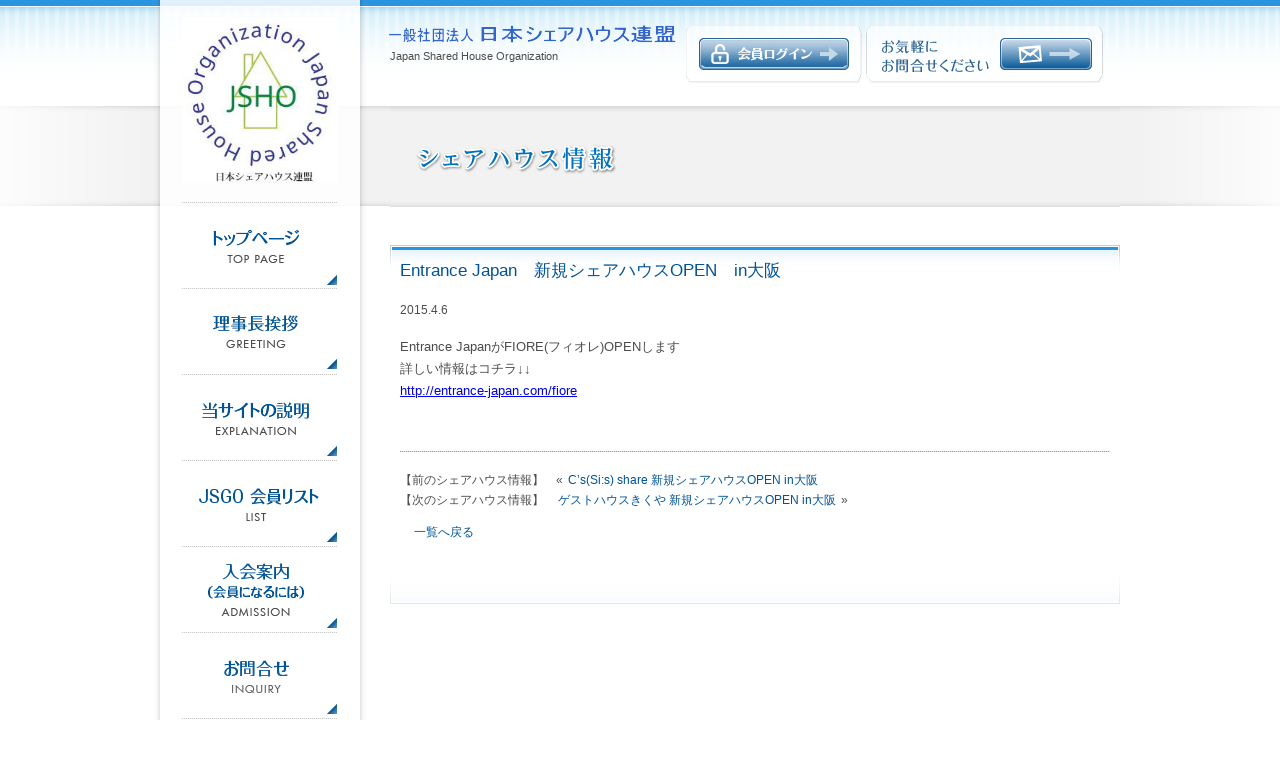

--- FILE ---
content_type: text/html; charset=UTF-8
request_url: https://japansharehouseorganization.com/information/278
body_size: 8893
content:
<!DOCTYPE html>
<html dir="ltr" lang="ja" prefix="og: https://ogp.me/ns#">

<head>
  <meta charset="UTF-8" />
  <meta http-equiv="X-UA-Compatible" content="IE=EmulateIE7; IE=EmulateIE9" />
  
      <meta name="robots" content="noydir,noodp">
    <meta name="viewport" content="width=980">
  <meta name="format-detection" content="telephone=no">
  <!--[if lt IE 9]> 
<script src="https://japansharehouseorganization.com/wp-content/themes/jsgo/js/html5shiv-printshiv.js"></script>
<![endif]-->
  <link rel="stylesheet" href="https://japansharehouseorganization.com/wp-content/themes/jsgo/style.css?1766784261" type='text/css' media='all' />
  <link rel="stylesheet" href="https://japansharehouseorganization.com/wp-content/themes/jsgo/custom.css?1766784261" type='text/css' media='all' />
  	<style>img:is([sizes="auto" i], [sizes^="auto," i]) { contain-intrinsic-size: 3000px 1500px }</style>
	
		<!-- All in One SEO 4.9.1.1 - aioseo.com -->
		<title>Entrance Japan 新規シェアハウスOPEN in大阪 | 一般社団法人日本シェアハウス連盟</title>
	<meta name="description" content="Entrance JapanがFIORE(フィオレ)OPENします 詳しい情報はコチラ↓↓ http://en" />
	<meta name="robots" content="max-image-preview:large" />
	<meta name="author" content="jsho"/>
	<link rel="canonical" href="https://japansharehouseorganization.com/information/278" />
	<meta name="generator" content="All in One SEO (AIOSEO) 4.9.1.1" />
		<meta property="og:locale" content="ja_JP" />
		<meta property="og:site_name" content="一般社団法人日本シェアハウス連盟 |" />
		<meta property="og:type" content="article" />
		<meta property="og:title" content="Entrance Japan 新規シェアハウスOPEN in大阪 | 一般社団法人日本シェアハウス連盟" />
		<meta property="og:description" content="Entrance JapanがFIORE(フィオレ)OPENします 詳しい情報はコチラ↓↓ http://en" />
		<meta property="og:url" content="https://japansharehouseorganization.com/information/278" />
		<meta property="article:published_time" content="2015-04-06T00:20:31+00:00" />
		<meta property="article:modified_time" content="2017-12-15T03:09:37+00:00" />
		<meta name="twitter:card" content="summary" />
		<meta name="twitter:title" content="Entrance Japan 新規シェアハウスOPEN in大阪 | 一般社団法人日本シェアハウス連盟" />
		<meta name="twitter:description" content="Entrance JapanがFIORE(フィオレ)OPENします 詳しい情報はコチラ↓↓ http://en" />
		<script type="application/ld+json" class="aioseo-schema">
			{"@context":"https:\/\/schema.org","@graph":[{"@type":"BreadcrumbList","@id":"https:\/\/japansharehouseorganization.com\/information\/278#breadcrumblist","itemListElement":[{"@type":"ListItem","@id":"https:\/\/japansharehouseorganization.com#listItem","position":1,"name":"\u30db\u30fc\u30e0","item":"https:\/\/japansharehouseorganization.com","nextItem":{"@type":"ListItem","@id":"https:\/\/japansharehouseorganization.com\/information\/#listItem","name":"\u30b7\u30a7\u30a2\u30cf\u30a6\u30b9\u60c5\u5831"}},{"@type":"ListItem","@id":"https:\/\/japansharehouseorganization.com\/information\/#listItem","position":2,"name":"\u30b7\u30a7\u30a2\u30cf\u30a6\u30b9\u60c5\u5831","item":"https:\/\/japansharehouseorganization.com\/information\/","nextItem":{"@type":"ListItem","@id":"https:\/\/japansharehouseorganization.com\/information\/278#listItem","name":"Entrance Japan\u3000\u65b0\u898f\u30b7\u30a7\u30a2\u30cf\u30a6\u30b9OPEN\u3000in\u5927\u962a"},"previousItem":{"@type":"ListItem","@id":"https:\/\/japansharehouseorganization.com#listItem","name":"\u30db\u30fc\u30e0"}},{"@type":"ListItem","@id":"https:\/\/japansharehouseorganization.com\/information\/278#listItem","position":3,"name":"Entrance Japan\u3000\u65b0\u898f\u30b7\u30a7\u30a2\u30cf\u30a6\u30b9OPEN\u3000in\u5927\u962a","previousItem":{"@type":"ListItem","@id":"https:\/\/japansharehouseorganization.com\/information\/#listItem","name":"\u30b7\u30a7\u30a2\u30cf\u30a6\u30b9\u60c5\u5831"}}]},{"@type":"Organization","@id":"https:\/\/japansharehouseorganization.com\/#organization","name":"\u4e00\u822c\u793e\u56e3\u6cd5\u4eba\u65e5\u672c\u30b7\u30a7\u30a2\u30cf\u30a6\u30b9\u9023\u76df","url":"https:\/\/japansharehouseorganization.com\/"},{"@type":"Person","@id":"https:\/\/japansharehouseorganization.com\/author\/jsho\/#author","url":"https:\/\/japansharehouseorganization.com\/author\/jsho\/","name":"jsho"},{"@type":"WebPage","@id":"https:\/\/japansharehouseorganization.com\/information\/278#webpage","url":"https:\/\/japansharehouseorganization.com\/information\/278","name":"Entrance Japan \u65b0\u898f\u30b7\u30a7\u30a2\u30cf\u30a6\u30b9OPEN in\u5927\u962a | \u4e00\u822c\u793e\u56e3\u6cd5\u4eba\u65e5\u672c\u30b7\u30a7\u30a2\u30cf\u30a6\u30b9\u9023\u76df","description":"Entrance Japan\u304cFIORE(\u30d5\u30a3\u30aa\u30ec)OPEN\u3057\u307e\u3059 \u8a73\u3057\u3044\u60c5\u5831\u306f\u30b3\u30c1\u30e9\u2193\u2193 http:\/\/en","inLanguage":"ja","isPartOf":{"@id":"https:\/\/japansharehouseorganization.com\/#website"},"breadcrumb":{"@id":"https:\/\/japansharehouseorganization.com\/information\/278#breadcrumblist"},"author":{"@id":"https:\/\/japansharehouseorganization.com\/author\/jsho\/#author"},"creator":{"@id":"https:\/\/japansharehouseorganization.com\/author\/jsho\/#author"},"datePublished":"2015-04-06T09:20:31+09:00","dateModified":"2017-12-15T12:09:37+09:00"},{"@type":"WebSite","@id":"https:\/\/japansharehouseorganization.com\/#website","url":"https:\/\/japansharehouseorganization.com\/","name":"\u4e00\u822c\u793e\u56e3\u6cd5\u4eba\u65e5\u672c\u30b7\u30a7\u30a2\u30cf\u30a6\u30b9\u9023\u76df","inLanguage":"ja","publisher":{"@id":"https:\/\/japansharehouseorganization.com\/#organization"}}]}
		</script>
		<!-- All in One SEO -->

<link rel='dns-prefetch' href='//ajax.googleapis.com' />
<script type="text/javascript">
/* <![CDATA[ */
window._wpemojiSettings = {"baseUrl":"https:\/\/s.w.org\/images\/core\/emoji\/16.0.1\/72x72\/","ext":".png","svgUrl":"https:\/\/s.w.org\/images\/core\/emoji\/16.0.1\/svg\/","svgExt":".svg","source":{"concatemoji":"https:\/\/japansharehouseorganization.com\/wp-includes\/js\/wp-emoji-release.min.js?ver=6.8.3"}};
/*! This file is auto-generated */
!function(s,n){var o,i,e;function c(e){try{var t={supportTests:e,timestamp:(new Date).valueOf()};sessionStorage.setItem(o,JSON.stringify(t))}catch(e){}}function p(e,t,n){e.clearRect(0,0,e.canvas.width,e.canvas.height),e.fillText(t,0,0);var t=new Uint32Array(e.getImageData(0,0,e.canvas.width,e.canvas.height).data),a=(e.clearRect(0,0,e.canvas.width,e.canvas.height),e.fillText(n,0,0),new Uint32Array(e.getImageData(0,0,e.canvas.width,e.canvas.height).data));return t.every(function(e,t){return e===a[t]})}function u(e,t){e.clearRect(0,0,e.canvas.width,e.canvas.height),e.fillText(t,0,0);for(var n=e.getImageData(16,16,1,1),a=0;a<n.data.length;a++)if(0!==n.data[a])return!1;return!0}function f(e,t,n,a){switch(t){case"flag":return n(e,"\ud83c\udff3\ufe0f\u200d\u26a7\ufe0f","\ud83c\udff3\ufe0f\u200b\u26a7\ufe0f")?!1:!n(e,"\ud83c\udde8\ud83c\uddf6","\ud83c\udde8\u200b\ud83c\uddf6")&&!n(e,"\ud83c\udff4\udb40\udc67\udb40\udc62\udb40\udc65\udb40\udc6e\udb40\udc67\udb40\udc7f","\ud83c\udff4\u200b\udb40\udc67\u200b\udb40\udc62\u200b\udb40\udc65\u200b\udb40\udc6e\u200b\udb40\udc67\u200b\udb40\udc7f");case"emoji":return!a(e,"\ud83e\udedf")}return!1}function g(e,t,n,a){var r="undefined"!=typeof WorkerGlobalScope&&self instanceof WorkerGlobalScope?new OffscreenCanvas(300,150):s.createElement("canvas"),o=r.getContext("2d",{willReadFrequently:!0}),i=(o.textBaseline="top",o.font="600 32px Arial",{});return e.forEach(function(e){i[e]=t(o,e,n,a)}),i}function t(e){var t=s.createElement("script");t.src=e,t.defer=!0,s.head.appendChild(t)}"undefined"!=typeof Promise&&(o="wpEmojiSettingsSupports",i=["flag","emoji"],n.supports={everything:!0,everythingExceptFlag:!0},e=new Promise(function(e){s.addEventListener("DOMContentLoaded",e,{once:!0})}),new Promise(function(t){var n=function(){try{var e=JSON.parse(sessionStorage.getItem(o));if("object"==typeof e&&"number"==typeof e.timestamp&&(new Date).valueOf()<e.timestamp+604800&&"object"==typeof e.supportTests)return e.supportTests}catch(e){}return null}();if(!n){if("undefined"!=typeof Worker&&"undefined"!=typeof OffscreenCanvas&&"undefined"!=typeof URL&&URL.createObjectURL&&"undefined"!=typeof Blob)try{var e="postMessage("+g.toString()+"("+[JSON.stringify(i),f.toString(),p.toString(),u.toString()].join(",")+"));",a=new Blob([e],{type:"text/javascript"}),r=new Worker(URL.createObjectURL(a),{name:"wpTestEmojiSupports"});return void(r.onmessage=function(e){c(n=e.data),r.terminate(),t(n)})}catch(e){}c(n=g(i,f,p,u))}t(n)}).then(function(e){for(var t in e)n.supports[t]=e[t],n.supports.everything=n.supports.everything&&n.supports[t],"flag"!==t&&(n.supports.everythingExceptFlag=n.supports.everythingExceptFlag&&n.supports[t]);n.supports.everythingExceptFlag=n.supports.everythingExceptFlag&&!n.supports.flag,n.DOMReady=!1,n.readyCallback=function(){n.DOMReady=!0}}).then(function(){return e}).then(function(){var e;n.supports.everything||(n.readyCallback(),(e=n.source||{}).concatemoji?t(e.concatemoji):e.wpemoji&&e.twemoji&&(t(e.twemoji),t(e.wpemoji)))}))}((window,document),window._wpemojiSettings);
/* ]]> */
</script>
<style id='wp-emoji-styles-inline-css' type='text/css'>

	img.wp-smiley, img.emoji {
		display: inline !important;
		border: none !important;
		box-shadow: none !important;
		height: 1em !important;
		width: 1em !important;
		margin: 0 0.07em !important;
		vertical-align: -0.1em !important;
		background: none !important;
		padding: 0 !important;
	}
</style>
<link rel='stylesheet' id='wp-block-library-css' href='https://japansharehouseorganization.com/wp-includes/css/dist/block-library/style.min.css?ver=6.8.3' type='text/css' media='all' />
<style id='classic-theme-styles-inline-css' type='text/css'>
/*! This file is auto-generated */
.wp-block-button__link{color:#fff;background-color:#32373c;border-radius:9999px;box-shadow:none;text-decoration:none;padding:calc(.667em + 2px) calc(1.333em + 2px);font-size:1.125em}.wp-block-file__button{background:#32373c;color:#fff;text-decoration:none}
</style>
<style id='pdfp-pdfposter-style-inline-css' type='text/css'>
.wp-block-pdfp-pdf-poster{overflow:hidden}.pdfp_wrapper .pdf{position:relative}.pdfp_wrapper.pdfp_popup_enabled .iframe_wrapper{display:none}.pdfp_wrapper.pdfp_popup_enabled .iframe_wrapper:fullscreen{display:block}.pdfp_wrapper .iframe_wrapper{height:100%;width:100%}.pdfp_wrapper .iframe_wrapper:fullscreen iframe{height:100vh!important}.pdfp_wrapper .iframe_wrapper iframe{width:100%}.pdfp_wrapper .iframe_wrapper .close{background:#fff;border:1px solid #ddd;border-radius:3px;color:#222;cursor:pointer;display:none;font-family:sans-serif;font-size:36px;line-height:100%;padding:0 7px;position:absolute;right:12px;top:35px;z-index:9999}.pdfp_wrapper .iframe_wrapper:fullscreen .close{display:block}.pdfp_wrapper .pdfp_fullscreen_close{display:none}.pdfp_wrapper.pdfp_fullscreen_opened .pdfp_fullscreen_close{align-items:center;background:#fff;border-radius:3px;color:#222;cursor:pointer;display:flex;font-size:35px;height:30px;justify-content:center;overflow:hidden;padding-bottom:4px;position:fixed;right:20px;top:20px;width:32px}.pdfp_wrapper.pdfp_fullscreen_opened .pdfp_fullscreen_overlay{background:#2229;height:100%;left:0;position:fixed;top:0;width:100%}.pdfp_wrapper.pdfp_fullscreen_opened .iframe_wrapper{display:block;height:90vh;left:50%;max-width:95%;position:fixed;top:50%;transform:translate(-50%,-50%);width:900px;z-index:99999999999}.pdfp_wrapper iframe{border:none;outline:none}.pdfp-adobe-viewer{border:1px solid #ddd;border-radius:3px;cursor:pointer;outline:none;text-decoration:none}.pdfp_download{margin-right:15px}.cta_wrapper{display:flex;gap:10px;margin-bottom:10px;text-align:left}.cta_wrapper a{text-decoration:none!important}.cta_wrapper button{cursor:pointer}.pdfp_wrapper p{margin:10px 0;text-align:center}.popout-disabled{height:50px;position:absolute;right:12px;top:12px;width:50px}.pdfp_wrapper iframe{max-width:100%}.ViewSDK_hideOverflow[data-align=center]{margin-left:auto;margin-right:auto}.ViewSDK_hideOverflow[data-align=left]{margin-right:auto}.ViewSDK_hideOverflow[data-align=right]{margin-left:auto}@media screen and (max-width:768px){.pdfp_wrapper iframe{height:calc(100vw + 120px)}}@media screen and (max-width:576px){.cta_wrapper .pdfp_download{margin-bottom:10px;margin-right:0}.cta_wrapper .pdfp_download button{margin-right:0!important}.cta_wrapper{align-items:center;display:flex;flex-direction:column}}
.pdfp_wrapper .pdf{position:relative}.pdfp_wrapper .iframe_wrapper{height:100%;width:100%}.pdfp_wrapper .iframe_wrapper:fullscreen iframe{height:100vh!important}.pdfp_wrapper .iframe_wrapper iframe{width:100%}.pdfp_wrapper .iframe_wrapper .close{background:#fff;border:1px solid #ddd;border-radius:3px;color:#222;cursor:pointer;display:none;font-family:sans-serif;font-size:36px;line-height:100%;padding:0 7px;position:absolute;right:12px;top:35px;z-index:9999}.pdfp_wrapper .iframe_wrapper:fullscreen .close{display:block}.pdfp-adobe-viewer{border:1px solid #ddd;border-radius:3px;cursor:pointer;outline:none;text-decoration:none}.pdfp_download{margin-right:15px}.cta_wrapper{margin-bottom:10px}.pdfp_wrapper p{margin:10px 0;text-align:center}.popout-disabled{height:50px;position:absolute;right:12px;top:12px;width:50px}@media screen and (max-width:768px){.pdfp_wrapper iframe{height:calc(100vw + 120px)}}.ViewSDK_hideOverflow[data-align=center]{margin-left:auto;margin-right:auto}.ViewSDK_hideOverflow[data-align=left]{margin-right:auto}.ViewSDK_hideOverflow[data-align=right]{margin-left:auto}@media screen and (max-width:768px){.pdfp_wrapper iframe{height:calc(100vw + 120px)!important}}@media screen and (max-width:576px){.cta_wrapper .pdfp_download{margin-bottom:10px;margin-right:0}.cta_wrapper .pdfp_download button{margin-right:0!important}.cta_wrapper{align-items:center;display:flex;flex-direction:column}}.ViewSDK_fullScreenPDFViewer{background-color:#474747}.ViewSDK_fullScreenPDFViewer iframe{background:green;border:none;display:block;height:90%!important;margin:auto;max-width:1320px;position:relative;top:5%;width:90%!important}

</style>
<link rel='stylesheet' id='aioseo/css/src/vue/standalone/blocks/table-of-contents/global.scss-css' href='https://japansharehouseorganization.com/wp-content/plugins/all-in-one-seo-pack/dist/Lite/assets/css/table-of-contents/global.e90f6d47.css?ver=4.9.1.1' type='text/css' media='all' />
<style id='global-styles-inline-css' type='text/css'>
:root{--wp--preset--aspect-ratio--square: 1;--wp--preset--aspect-ratio--4-3: 4/3;--wp--preset--aspect-ratio--3-4: 3/4;--wp--preset--aspect-ratio--3-2: 3/2;--wp--preset--aspect-ratio--2-3: 2/3;--wp--preset--aspect-ratio--16-9: 16/9;--wp--preset--aspect-ratio--9-16: 9/16;--wp--preset--color--black: #000000;--wp--preset--color--cyan-bluish-gray: #abb8c3;--wp--preset--color--white: #ffffff;--wp--preset--color--pale-pink: #f78da7;--wp--preset--color--vivid-red: #cf2e2e;--wp--preset--color--luminous-vivid-orange: #ff6900;--wp--preset--color--luminous-vivid-amber: #fcb900;--wp--preset--color--light-green-cyan: #7bdcb5;--wp--preset--color--vivid-green-cyan: #00d084;--wp--preset--color--pale-cyan-blue: #8ed1fc;--wp--preset--color--vivid-cyan-blue: #0693e3;--wp--preset--color--vivid-purple: #9b51e0;--wp--preset--gradient--vivid-cyan-blue-to-vivid-purple: linear-gradient(135deg,rgba(6,147,227,1) 0%,rgb(155,81,224) 100%);--wp--preset--gradient--light-green-cyan-to-vivid-green-cyan: linear-gradient(135deg,rgb(122,220,180) 0%,rgb(0,208,130) 100%);--wp--preset--gradient--luminous-vivid-amber-to-luminous-vivid-orange: linear-gradient(135deg,rgba(252,185,0,1) 0%,rgba(255,105,0,1) 100%);--wp--preset--gradient--luminous-vivid-orange-to-vivid-red: linear-gradient(135deg,rgba(255,105,0,1) 0%,rgb(207,46,46) 100%);--wp--preset--gradient--very-light-gray-to-cyan-bluish-gray: linear-gradient(135deg,rgb(238,238,238) 0%,rgb(169,184,195) 100%);--wp--preset--gradient--cool-to-warm-spectrum: linear-gradient(135deg,rgb(74,234,220) 0%,rgb(151,120,209) 20%,rgb(207,42,186) 40%,rgb(238,44,130) 60%,rgb(251,105,98) 80%,rgb(254,248,76) 100%);--wp--preset--gradient--blush-light-purple: linear-gradient(135deg,rgb(255,206,236) 0%,rgb(152,150,240) 100%);--wp--preset--gradient--blush-bordeaux: linear-gradient(135deg,rgb(254,205,165) 0%,rgb(254,45,45) 50%,rgb(107,0,62) 100%);--wp--preset--gradient--luminous-dusk: linear-gradient(135deg,rgb(255,203,112) 0%,rgb(199,81,192) 50%,rgb(65,88,208) 100%);--wp--preset--gradient--pale-ocean: linear-gradient(135deg,rgb(255,245,203) 0%,rgb(182,227,212) 50%,rgb(51,167,181) 100%);--wp--preset--gradient--electric-grass: linear-gradient(135deg,rgb(202,248,128) 0%,rgb(113,206,126) 100%);--wp--preset--gradient--midnight: linear-gradient(135deg,rgb(2,3,129) 0%,rgb(40,116,252) 100%);--wp--preset--font-size--small: 13px;--wp--preset--font-size--medium: 20px;--wp--preset--font-size--large: 36px;--wp--preset--font-size--x-large: 42px;--wp--preset--spacing--20: 0.44rem;--wp--preset--spacing--30: 0.67rem;--wp--preset--spacing--40: 1rem;--wp--preset--spacing--50: 1.5rem;--wp--preset--spacing--60: 2.25rem;--wp--preset--spacing--70: 3.38rem;--wp--preset--spacing--80: 5.06rem;--wp--preset--shadow--natural: 6px 6px 9px rgba(0, 0, 0, 0.2);--wp--preset--shadow--deep: 12px 12px 50px rgba(0, 0, 0, 0.4);--wp--preset--shadow--sharp: 6px 6px 0px rgba(0, 0, 0, 0.2);--wp--preset--shadow--outlined: 6px 6px 0px -3px rgba(255, 255, 255, 1), 6px 6px rgba(0, 0, 0, 1);--wp--preset--shadow--crisp: 6px 6px 0px rgba(0, 0, 0, 1);}:where(.is-layout-flex){gap: 0.5em;}:where(.is-layout-grid){gap: 0.5em;}body .is-layout-flex{display: flex;}.is-layout-flex{flex-wrap: wrap;align-items: center;}.is-layout-flex > :is(*, div){margin: 0;}body .is-layout-grid{display: grid;}.is-layout-grid > :is(*, div){margin: 0;}:where(.wp-block-columns.is-layout-flex){gap: 2em;}:where(.wp-block-columns.is-layout-grid){gap: 2em;}:where(.wp-block-post-template.is-layout-flex){gap: 1.25em;}:where(.wp-block-post-template.is-layout-grid){gap: 1.25em;}.has-black-color{color: var(--wp--preset--color--black) !important;}.has-cyan-bluish-gray-color{color: var(--wp--preset--color--cyan-bluish-gray) !important;}.has-white-color{color: var(--wp--preset--color--white) !important;}.has-pale-pink-color{color: var(--wp--preset--color--pale-pink) !important;}.has-vivid-red-color{color: var(--wp--preset--color--vivid-red) !important;}.has-luminous-vivid-orange-color{color: var(--wp--preset--color--luminous-vivid-orange) !important;}.has-luminous-vivid-amber-color{color: var(--wp--preset--color--luminous-vivid-amber) !important;}.has-light-green-cyan-color{color: var(--wp--preset--color--light-green-cyan) !important;}.has-vivid-green-cyan-color{color: var(--wp--preset--color--vivid-green-cyan) !important;}.has-pale-cyan-blue-color{color: var(--wp--preset--color--pale-cyan-blue) !important;}.has-vivid-cyan-blue-color{color: var(--wp--preset--color--vivid-cyan-blue) !important;}.has-vivid-purple-color{color: var(--wp--preset--color--vivid-purple) !important;}.has-black-background-color{background-color: var(--wp--preset--color--black) !important;}.has-cyan-bluish-gray-background-color{background-color: var(--wp--preset--color--cyan-bluish-gray) !important;}.has-white-background-color{background-color: var(--wp--preset--color--white) !important;}.has-pale-pink-background-color{background-color: var(--wp--preset--color--pale-pink) !important;}.has-vivid-red-background-color{background-color: var(--wp--preset--color--vivid-red) !important;}.has-luminous-vivid-orange-background-color{background-color: var(--wp--preset--color--luminous-vivid-orange) !important;}.has-luminous-vivid-amber-background-color{background-color: var(--wp--preset--color--luminous-vivid-amber) !important;}.has-light-green-cyan-background-color{background-color: var(--wp--preset--color--light-green-cyan) !important;}.has-vivid-green-cyan-background-color{background-color: var(--wp--preset--color--vivid-green-cyan) !important;}.has-pale-cyan-blue-background-color{background-color: var(--wp--preset--color--pale-cyan-blue) !important;}.has-vivid-cyan-blue-background-color{background-color: var(--wp--preset--color--vivid-cyan-blue) !important;}.has-vivid-purple-background-color{background-color: var(--wp--preset--color--vivid-purple) !important;}.has-black-border-color{border-color: var(--wp--preset--color--black) !important;}.has-cyan-bluish-gray-border-color{border-color: var(--wp--preset--color--cyan-bluish-gray) !important;}.has-white-border-color{border-color: var(--wp--preset--color--white) !important;}.has-pale-pink-border-color{border-color: var(--wp--preset--color--pale-pink) !important;}.has-vivid-red-border-color{border-color: var(--wp--preset--color--vivid-red) !important;}.has-luminous-vivid-orange-border-color{border-color: var(--wp--preset--color--luminous-vivid-orange) !important;}.has-luminous-vivid-amber-border-color{border-color: var(--wp--preset--color--luminous-vivid-amber) !important;}.has-light-green-cyan-border-color{border-color: var(--wp--preset--color--light-green-cyan) !important;}.has-vivid-green-cyan-border-color{border-color: var(--wp--preset--color--vivid-green-cyan) !important;}.has-pale-cyan-blue-border-color{border-color: var(--wp--preset--color--pale-cyan-blue) !important;}.has-vivid-cyan-blue-border-color{border-color: var(--wp--preset--color--vivid-cyan-blue) !important;}.has-vivid-purple-border-color{border-color: var(--wp--preset--color--vivid-purple) !important;}.has-vivid-cyan-blue-to-vivid-purple-gradient-background{background: var(--wp--preset--gradient--vivid-cyan-blue-to-vivid-purple) !important;}.has-light-green-cyan-to-vivid-green-cyan-gradient-background{background: var(--wp--preset--gradient--light-green-cyan-to-vivid-green-cyan) !important;}.has-luminous-vivid-amber-to-luminous-vivid-orange-gradient-background{background: var(--wp--preset--gradient--luminous-vivid-amber-to-luminous-vivid-orange) !important;}.has-luminous-vivid-orange-to-vivid-red-gradient-background{background: var(--wp--preset--gradient--luminous-vivid-orange-to-vivid-red) !important;}.has-very-light-gray-to-cyan-bluish-gray-gradient-background{background: var(--wp--preset--gradient--very-light-gray-to-cyan-bluish-gray) !important;}.has-cool-to-warm-spectrum-gradient-background{background: var(--wp--preset--gradient--cool-to-warm-spectrum) !important;}.has-blush-light-purple-gradient-background{background: var(--wp--preset--gradient--blush-light-purple) !important;}.has-blush-bordeaux-gradient-background{background: var(--wp--preset--gradient--blush-bordeaux) !important;}.has-luminous-dusk-gradient-background{background: var(--wp--preset--gradient--luminous-dusk) !important;}.has-pale-ocean-gradient-background{background: var(--wp--preset--gradient--pale-ocean) !important;}.has-electric-grass-gradient-background{background: var(--wp--preset--gradient--electric-grass) !important;}.has-midnight-gradient-background{background: var(--wp--preset--gradient--midnight) !important;}.has-small-font-size{font-size: var(--wp--preset--font-size--small) !important;}.has-medium-font-size{font-size: var(--wp--preset--font-size--medium) !important;}.has-large-font-size{font-size: var(--wp--preset--font-size--large) !important;}.has-x-large-font-size{font-size: var(--wp--preset--font-size--x-large) !important;}
:where(.wp-block-post-template.is-layout-flex){gap: 1.25em;}:where(.wp-block-post-template.is-layout-grid){gap: 1.25em;}
:where(.wp-block-columns.is-layout-flex){gap: 2em;}:where(.wp-block-columns.is-layout-grid){gap: 2em;}
:root :where(.wp-block-pullquote){font-size: 1.5em;line-height: 1.6;}
</style>
<link rel='stylesheet' id='pdfp-public-css' href='https://japansharehouseorganization.com/wp-content/plugins/pdf-poster/build/public.css?ver=2.3.1' type='text/css' media='all' />
<link rel='stylesheet' id='contact-form-7-css' href='https://japansharehouseorganization.com/wp-content/plugins/contact-form-7/includes/css/styles.css?ver=6.1.4' type='text/css' media='all' />
<link rel='stylesheet' id='wp-members-css' href='https://japansharehouseorganization.com/wp-content/plugins/wp-members/assets/css/forms/generic-no-float.min.css?ver=3.5.4.4' type='text/css' media='all' />
<link rel='stylesheet' id='cf7cf-style-css' href='https://japansharehouseorganization.com/wp-content/plugins/cf7-conditional-fields/style.css?ver=2.6.7' type='text/css' media='all' />
<script type="text/javascript" src="https://ajax.googleapis.com/ajax/libs/jquery/1.12.4/jquery.min.js?ver=1.12.4" id="jquery-js"></script>
<link rel="https://api.w.org/" href="https://japansharehouseorganization.com/wp-json/" /><link rel='shortlink' href='https://japansharehouseorganization.com/?p=278' />
<link rel="alternate" title="oEmbed (JSON)" type="application/json+oembed" href="https://japansharehouseorganization.com/wp-json/oembed/1.0/embed?url=https%3A%2F%2Fjapansharehouseorganization.com%2Finformation%2F278" />
<link rel="alternate" title="oEmbed (XML)" type="text/xml+oembed" href="https://japansharehouseorganization.com/wp-json/oembed/1.0/embed?url=https%3A%2F%2Fjapansharehouseorganization.com%2Finformation%2F278&#038;format=xml" />
        <style>
                    </style>
<link rel="icon" href="/files/2023/05/cropped-logo-32x32.jpg" sizes="32x32" />
<link rel="icon" href="/files/2023/05/cropped-logo-192x192.jpg" sizes="192x192" />
<link rel="apple-touch-icon" href="/files/2023/05/cropped-logo-180x180.jpg" />
<meta name="msapplication-TileImage" content="/files/2023/05/cropped-logo-270x270.jpg" />
		<style type="text/css" id="wp-custom-css">
			.area-heading {
  background-color: #1f5f8b;   /* 青いバーの色（好みで変えてOK） */
  color: #ffffff;              /* 文字色（白） */
  padding: 3px 0 3px 12px;     /* 上下の高さ＆左の余白 */
  font-size: 14px;             /* 文字サイズ（サイトに合わせて調整） */
  line-height: 1.4;
}		</style>
		  <script type="text/javascript" src="https://japansharehouseorganization.com/wp-content/themes/jsgo/js/common.js"></script>
  <script type="text/javascript" src="https://japansharehouseorganization.com/wp-content/themes/jsgo/js/ga.js"></script></head>

<body>
  <div id="outer">
    <div id="wrapper" >
      <div id="contents" class="clear">
        <div id="main">
          <div id="header" class="clear">
            <div id="hgroup">
              <h1><img src="https://japansharehouseorganization.com/wp-content/themes/jsgo/images/jsho_title.png" alt="日本シェアハウス連盟" /></h1>
              <h2>Japan Shared House Organization</h2>
            </div>
            <div id="header_login" class="clear">
                              <a class="rollover" href="https://japansharehouseorganization.com/member-content/">
                  <img src="https://japansharehouseorganization.com/wp-content/themes/jsgo/images/header_login_btn.png" alt="会員ログイン">
                </a>
                          </div>
            <div id="header_contact" class="clear">
              <p><img src="https://japansharehouseorganization.com/wp-content/themes/jsgo/images/header_contact_tel02_2.png" alt="お気軽にお問合せください"></p>
              <a class="rollover" href="https://japansharehouseorganization.com/inquiry"><img src="https://japansharehouseorganization.com/wp-content/themes/jsgo/images/header_contact_btn.png" alt="メールでのお問合せはこちら"></a>
            </div>
          </div>
          <article><section>
<div id="eyecatch">
<h2><img src="https://japansharehouseorganization.com/wp-content/themes/jsgo/images/information_eyecatch.png" alt="シェアハウス情報" /></h2>
</div>
</section>
<section>
<div class="column1">
<h2 id="post_title"><span>Entrance Japan　新規シェアハウスOPEN　in大阪</span></h2>
<p class="news_date">2015.4.6</p>
<div class="post single clear">
<p>Entrance JapanがFIORE(フィオレ)OPENします<br />
詳しい情報はコチラ↓↓</p>
<p><a href="http://entrance-japan.com/fiore">http://entrance-japan.com/fiore</a></p>

</div>
<div id="pn_link">
<div class="previous">【前のシェアハウス情報】　&laquo; <a href="https://japansharehouseorganization.com/information/291" rel="prev" title="C&#8217;s(Si:s) share 新規シェアハウスOPEN in大阪">C&#8217;s(Si:s) share 新規シェアハウスOPEN in大阪</a></div><div class="next">【次のシェアハウス情報】　<a href="https://japansharehouseorganization.com/information/298" rel="next" title="ゲストハウスきくや 新規シェアハウスOPEN in大阪">ゲストハウスきくや 新規シェアハウスOPEN in大阪</a> &raquo;</div><div id="back_list"><a href="https://japansharehouseorganization.com/information_list">一覧へ戻る</a></div>
</div>
</div>


</section>
</article>
</div>
<div id="side">
	<div id="logo"><a href="https://japansharehouseorganization.com"><img src="https://japansharehouseorganization.com/wp-content/themes/jsgo/images/jsho_logo.jpg" alt="日本シェアハウス連盟 | JSGO~WJB~ Japan Shared & Guest House Organization Western Japan Branch" width="156" height="166"></a>	</div>
	<div id="glovalnav">
		<ul>
			<li><a class="rollover" href="https://japansharehouseorganization.com"><img src="https://japansharehouseorganization.com/wp-content/themes/jsgo/images/gnv01.png" alt="トップページ"></a></li>
			<li><a class="rollover" href="https://japansharehouseorganization.com/greeting"><img src="https://japansharehouseorganization.com/wp-content/themes/jsgo/images/gnv02.png" alt="理事長挨拶"></a></li>
			<li><a class="rollover" href="https://japansharehouseorganization.com/explanation"><img src="https://japansharehouseorganization.com/wp-content/themes/jsgo/images/gnv03.png" alt="当サイトの説明"></a></li>
			<li><a class="rollover" href="https://japansharehouseorganization.com/list"><img src="https://japansharehouseorganization.com/wp-content/themes/jsgo/images/gnv04.png" alt="JSGO会員リスト"></a></li>
			<li><a class="rollover" href="https://japansharehouseorganization.com/admission"><img src="https://japansharehouseorganization.com/wp-content/themes/jsgo/images/gnv06.png" alt="入会案内"></a></li>
			<li><a class="rollover" href="https://japansharehouseorganization.com/inquiry"><img src="https://japansharehouseorganization.com/wp-content/themes/jsgo/images/gnv07.png" alt="FAQ（会員になるには）"></a></li>
			<li><a class="rollover" href="https://japansharehouseorganization.com/faq/"><img src="https://japansharehouseorganization.com/wp-content/themes/jsgo/images/gnv08.png" alt="お問い合わせに関するよくある質問"></a></li>
			<!-- 会員ログイン -->
							<li><a class="rollover" href="https://japansharehouseorganization.com/member-content/"><img src="https://japansharehouseorganization.com/wp-content/themes/jsgo/images/gnv09.png" alt="会員ログイン"></a></li>
						<!-- 会員限定トップページ -->
						<!-- 統計資料ダウンロード -->
						<!--お役立ち情報  -->
					</ul>
	</div>
	<!--<div id="side_link">
					<ul>
						<li><a class="rollover" href="http://member.jgho.org/login/?next=/" target="_blank"><img src="https://japansharehouseorganization.com/wp-content/themes/jsgo/images/jsgo_login.png" alt="JSGO会員専用ページ"></a></li>	
					</ul>
				</div>-->
	<!--<aside id="side_banner">
				<ul>
				<li><a class="rollover" href="http://www.jgho.org/" target="_blank"><img src="https://japansharehouseorganization.com/wp-content/themes/jsgo/images/side_banner01.png" alt="日本シェアハウス　本部"></a></li>
				</ul>
				</aside>-->
</div></div>
</div>
<div id="footer">
  <div id="foot_contents" class="clear">
    <div id="foot_left">
      <ul id="subnav">
        <li><a href="https://japansharehouseorganization.com/">トップページ</a>
                  </li>
        <li><a href="https://japansharehouseorganization.com/greeting">理事長挨拶</a>
                  </li>
        <li><a href="https://japansharehouseorganization.com/explanation">当サイトの説明</a>
                  </li>
        <li><a href="https://japansharehouseorganization.com/list">JSGO会員リスト</a>
                  </li>
        <!--<li><a href="#">JSGO-WJB-活動記録</a></li>-->
        <br />
        <li><a href="https://japansharehouseorganization.com/admission">入会案内（会員になるには）</a>
                  </li>
		<li><a href="https://japansharehouseorganization.com/faq">お問い合わせに関するよくある質問</a>
                  </li>
      </ul>
      <div id="foot_add">
        <p><span>日本シェアハウス連盟</span><br />
			所在地：東京都渋谷区円山町1-17 BookTeaBedホテル内　（担当/中原）080-4338-9581<br />

          <!--E-mail <span>&#105;&#110;&#102;&#111;&#64;&#106;&#115;&#103;&#111;&#45;&#119;&#46;&#99;&#111;&#109;</span></p>-->
      </div>
    </div>
    <div id="foot_r" class="clear">
      <div id="foot_center">
        <p><img src="https://japansharehouseorganization.com/wp-content/themes/jsgo/images/footer_contact_tel02.png" alt="お気軽にお問合せください"></p>
        <a class="rollover" href="https://japansharehouseorganization.com/inquiry"><img
            src="https://japansharehouseorganization.com/wp-content/themes/jsgo/images/footer_contact_btn.png" alt="メールでのお問合せはこちら"></a>
      </div>
      <div id="foot_right">
        <p><img src="https://japansharehouseorganization.com/wp-content/themes/jsgo/images/jsho_logo.jpg" alt="日本シェアハウス連盟"></p>
      </div>
      <div id="copyright">
        <p><small>Copyright &copy; <script type="text/javascript">
            var startYear = 2013;
            thisDate = new Date();
            thisYear = thisDate.getFullYear();
            if (startYear != thisYear) {
              document.write(startYear + "-" + thisYear);
            } else {
              document.write(startYear);
            }
            </script> JSGO All rights reserved.</small></p>
      </div>
    </div>
  </div>
</div>
</div>
</div>
<script type="speculationrules">
{"prefetch":[{"source":"document","where":{"and":[{"href_matches":"\/*"},{"not":{"href_matches":["\/wp-*.php","\/wp-admin\/*","\/files\/*","\/wp-content\/*","\/wp-content\/plugins\/*","\/wp-content\/themes\/jsgo\/*","\/*\\?(.+)"]}},{"not":{"selector_matches":"a[rel~=\"nofollow\"]"}},{"not":{"selector_matches":".no-prefetch, .no-prefetch a"}}]},"eagerness":"conservative"}]}
</script>
<script type="module"  src="https://japansharehouseorganization.com/wp-content/plugins/all-in-one-seo-pack/dist/Lite/assets/table-of-contents.95d0dfce.js?ver=4.9.1.1" id="aioseo/js/src/vue/standalone/blocks/table-of-contents/frontend.js-js"></script>
<script type="text/javascript" src="https://japansharehouseorganization.com/wp-includes/js/dist/hooks.min.js?ver=4d63a3d491d11ffd8ac6" id="wp-hooks-js"></script>
<script type="text/javascript" src="https://japansharehouseorganization.com/wp-includes/js/dist/i18n.min.js?ver=5e580eb46a90c2b997e6" id="wp-i18n-js"></script>
<script type="text/javascript" id="wp-i18n-js-after">
/* <![CDATA[ */
wp.i18n.setLocaleData( { 'text direction\u0004ltr': [ 'ltr' ] } );
/* ]]> */
</script>
<script type="text/javascript" src="https://japansharehouseorganization.com/wp-content/plugins/contact-form-7/includes/swv/js/index.js?ver=6.1.4" id="swv-js"></script>
<script type="text/javascript" id="contact-form-7-js-translations">
/* <![CDATA[ */
( function( domain, translations ) {
	var localeData = translations.locale_data[ domain ] || translations.locale_data.messages;
	localeData[""].domain = domain;
	wp.i18n.setLocaleData( localeData, domain );
} )( "contact-form-7", {"translation-revision-date":"2025-11-30 08:12:23+0000","generator":"GlotPress\/4.0.3","domain":"messages","locale_data":{"messages":{"":{"domain":"messages","plural-forms":"nplurals=1; plural=0;","lang":"ja_JP"},"This contact form is placed in the wrong place.":["\u3053\u306e\u30b3\u30f3\u30bf\u30af\u30c8\u30d5\u30a9\u30fc\u30e0\u306f\u9593\u9055\u3063\u305f\u4f4d\u7f6e\u306b\u7f6e\u304b\u308c\u3066\u3044\u307e\u3059\u3002"],"Error:":["\u30a8\u30e9\u30fc:"]}},"comment":{"reference":"includes\/js\/index.js"}} );
/* ]]> */
</script>
<script type="text/javascript" id="contact-form-7-js-before">
/* <![CDATA[ */
var wpcf7 = {
    "api": {
        "root": "https:\/\/japansharehouseorganization.com\/wp-json\/",
        "namespace": "contact-form-7\/v1"
    }
};
/* ]]> */
</script>
<script type="text/javascript" src="https://japansharehouseorganization.com/wp-content/plugins/contact-form-7/includes/js/index.js?ver=6.1.4" id="contact-form-7-js"></script>
<script type="text/javascript" id="wpcf7cf-scripts-js-extra">
/* <![CDATA[ */
var wpcf7cf_global_settings = {"ajaxurl":"https:\/\/japansharehouseorganization.com\/wp-admin\/admin-ajax.php"};
/* ]]> */
</script>
<script type="text/javascript" src="https://japansharehouseorganization.com/wp-content/plugins/cf7-conditional-fields/js/scripts.js?ver=2.6.7" id="wpcf7cf-scripts-js"></script>
</body>

</html>

--- FILE ---
content_type: text/css
request_url: https://japansharehouseorganization.com/wp-content/themes/jsgo/style.css?1766784261
body_size: 3997
content:
@charset "UTF-8";
/*
Theme Name: jsgo
Theme URI: 
Description: 
Author: -
Author URI: -
version: 2.0
*/

/*------------------------------------------------
	reset styles
--------------------------------------------------*/
article,
aside,
details,
figcaption,
figure,
footer,
header,
hgroup,
main,
nav,
section,
summary {
	display: block;
}

body,
div,
dl,
dt,
dd,
ul,
ol,
li,
h1,
h2,
h3,
h4,
h5,
h6,
form,
input,
textarea,
p,
th,
td,
small,
strong,
sub,
sup {
	margin: 0;
	padding: 0;
	border: 0;
	outline: 0;
	font-size: 100%;
	vertical-align: baseline;
	background: transparent;
}

table {
	border-collapse: collapse;
	border-spacing: 0;
}

img {
	border: 0 none;
}

address,
caption,
em,
strong,
th {
	font-style: normal;
	font-weight: normal;
}

li {
	list-style: none;
}

caption,
th {
	text-align: left;
}

h1,
h2,
h3,
h4,
h5,
h6 {
	font-size: 100%;
	font-weight: normal;
}

input,
textarea,
select {
	font-family: inherit;
	font-size: inherit;
	font-weight: inherit;
}

input,
textarea,
select {
	*font-size: 100%;
}

a {
	outline: none;
}

/*------------------------------------------------
	fonts styles
-------------------------------------------------*/
body {
	font: 13px/1.231 sans-serif;
	*font-size: small;
	*font: x-small;
}

select,
input,
button,
textarea {
	font: 99% sans-serif;
}

table {
	font-size: inherit;
	font: 100%;
}

pre,
code,
kbd,
samp,
tt {
	font-family: monospace;
	*font-size: 108%;
	line-height: 100%;
}

p {
	text-align: justify;
	text-justify: inter-ideograph;
}

/*------------------------------------------------
	clearfix styles
--------------------------------------------------*/
.clear:after {
	content: " ";
	display: block;
	visibility: hidden;
	clear: both;
	height: 0.1px;
	font-size: 0.1em;
	line-height: 0;
}

* html .clear {
	display: inline-block;
}

/* no ie mac \*/
* html .clear {
	height: 1%;
}

.clear {
	display: block;
}

/*------------------------------------------------
	base styles
--------------------------------------------------*/
body {
	color: #4d4d4d;
	background: url(images/body_bg.png) repeat-x center top;
}

#outer_top {
	min-width: 980px;
	background: url(images/top_eyecatch_bg.png) no-repeat center 106px;
}

#outer {
	min-width: 980px;
	background: url(images/etc_eyecatch_bg.png) no-repeat center 106px;
}

#wrapper {
	width: 980px;
	margin: 0 auto;
	background: url(images/wrapper_bg.png) no-repeat center top;
	background-size: 980px 950px;
}

#wrapper.loggedin {
	background-size:auto;
}

#contents {
	width: 960px;
	margin: 0 auto;
}

#main {
	width: 730px;
	float: right;
}

#header {
	height: 106px;
}

#hgroup {
	width: 296px;
	float: left;
}

#header h1 {
	margin: 25px 0 0 -1px;
}

#header h2 {
	font-size: 85%;
	line-height: 1.65;
	color: #4d4d4d;
}

#header_login {
	width: 176px;
	height: 61px;
	margin: 24px 0 0 0;
	background: url(images/header_contact_box01.png) no-repeat 0 0;
	float: left;
}

#header_login p {
	width: 152px;
	padding: 7px 0 0 10px;
	float: left;
}

#header_login a {
	width: 150px;
	padding: 14px 16px 0 13px;
	float: left;
}




#header_contact {
	width: 254px;
	height: 61px;
	margin: 24px 0 0 0;
	background: url(images/header_contact_box02.png) no-repeat 0 0;
	float: right;
}

#header_contact p {
	width: 122px;
	padding: 7px 0 0 10px;
	float: left;
}

#header_contact a {
	width: 92px;
	padding: 14px 28px 0 0;
	float: right;
}

#side {
	width: 200px;
	min-height: 1020px;
	float: left;
}

#logo {
	width: 156px;
	height: 166px;
	margin: 17px 22px 0 22px;
}

#glovalnav {
	height: 890px;
	margin: 19px 0 0 0;
	padding: 0 18px;
}

#glovalnav ul {
	height: 889px;
	padding: 1px 0 0 0;
	background: url(images/gnv_tensen.png) no-repeat center top;
}

#glovalnav li {
	width: 164px;
	height: 86px;
	background: url(images/gnv_tensen.png) no-repeat center bottom;
}

#glovalnav li a {
	display: block;
	zoom: 1;
}

#glovalnav li p {
	display: block;
	zoom: 1;
}

#glovalnav li p.now {
	margin: 0 0 0 -18px;
}

#side_link {
	margin: 40px 0 0 0;
}

#side_link ul {
	width: 156px;
	margin: 0 0 0 22px;
}

#side_banner {
	margin: 102px 0 0 0;
}

#side_banner li {
	margin: 15px 0 0 0;
}

#side_banner li a img {
	vertical-align: bottom;
}

#footer {
	min-width: 980px;
	margin: 20px 0 0 0;
	background: url(images/footer_bg.png) repeat-x center top;
}

#foot_contents {
	width: 960px;
	margin: 0 auto;
	padding: 93px 0 6px 0;
}

#foot_left {
	width: 536px;
	margin: 20px 0 0 0;
	padding: 0 10px 0 0;
	float: left;
}

#subnav {
	padding: 0 0 18px 5px;
	border-bottom: 1px solid #f2f2f2;
}

#subnav li {
	display: inline;
	padding: 0 22px 0 0;
}

#subnav li a,
#subnav li p {
	padding: 0 0 0 12px;
	background: url(images/list_head_2_blue.png) no-repeat 0 40%;
	line-height: 2.1;
	text-decoration: none;
	color: #005396;
}

#subnav li p {
	display: inline;
	color: #6698c0;
}

#subnav li a:hover {
	color: #6698c0;
}

#foot_add {}

#foot_add p {
	margin: 18px 0 0 0;
	font-size: 93%;
	color: #666;
	line-height: 1.58;
}

#foot_add p span {
	font-weight: bold;
}

#foot_r {
	width: 414px;
	float: right;
}

#foot_center {
	width: 242px;
	height: 126px;
	margin: 14px 0 0 0;
	float: left;
	background: url(images/footer_contact_box_bg.png) no-repeat 0 0;
}

#foot_center p {
	margin: 14px 0 0 14px;
}

#foot_center a {
	display: block;
	zoom: 1;
	margin: 0 0 0 17px;
}

#foot_right {
	margin: 14px 0 0 0;
	float: right;
}

#foot_right img {
	width: 126px;
	height: 126px;
}

#copyright {
	width: 414px;
	clear: both;
	display: block;
}

#copyright p {
	padding: 0.5em 0 0 0;
	text-align: right;
}

#copyright small {
	font-size: 85%;
	color: #005396;
}

.column1 {
	width: 730px;
	padding: 32px 0 26px 0;
	background: url(images/column1_bottom_bg.png) no-repeat left bottom;
}

.column1 h2 {
	width: 730px;
	height: 45px;
	background: url(images/column1_head_bg.png) no-repeat left bottom;
	padding-left: 10px;
}

.column2_out {
	width: 740px;
}

.column2 {
	width: 730px;
	margin: 0 10px 0 0;
	padding: 32px 0 26px 0;
	background: url(images/column2_bottom_bg.png) no-repeat left bottom;
	float: left;
	position: relative;
}

.column2 h2 {
	width: 730px;
	height: 45px;
	background: url(images/column2_head_bg.png) no-repeat left bottom;
}

.column1 h3 {
	margin: 10px 0 0 10px;
	font-size: 116%;
	font-weight: bold;
	line-height: 1;
}

.column1 p {
	margin: 10px 10px 0 10px;
	line-height: 1.7;
}

/*------------------------------------------------
	top styles
--------------------------------------------------*/
.list_link {
	position: absolute;
	right: 16px;
	top: 46px;
}

.list_link a {
	font-size: 93%;
	color: #4d4d4d;
	text-decoration: none;
	padding: 0 0 0 12px;
	background: url(images/list_head_1_glay.png) no-repeat 0 40%;
}

.list_link a:hover {
	background: url(images/list_head_1_blue.png) no-repeat 0 40%;
	color: #005396;
}

.news_feed {
	overflow: hidden;
}

.feed_list {
	width: 680px;
	margin: -1px 0 0 10px;
}

.feed_list tr th {
	width: 72px;
}

.feed_list tr th,
.feed_list tr td {
	background: url(images/tensen_bg.png) repeat-x 0 0;
}

.feed_list tr.clickable:hover th,
.feed_list tr.clickable:hover td {
	background: #f1f8fd url(images/tensen_bg.png) repeat-x 0 0;
	cursor: pointer;
}

.feed_list th {
	width: 6.5em;
	font-size: 85%;
	padding: 6px 0 5px 0;
}

.feed_list td {
	padding: 6px 0 5px 0;
}

.feed_list td p {
	font-size: 93%;
	line-height: 1.5;
}

.feed_list td p.feed_exc {
	padding: 0 0 0 12px;
}

.feed_list td a {
	font-weight: bold;
	color: #4d4d4d;
	background: url(images/list_head_2_glay.png) no-repeat 0 40%;
	text-decoration: none;
	padding: 0 0 0 12px;
}

.feed_list tr.clickable:hover a {
	color: #005396;
	background: url(images/list_head_2_blue.png) no-repeat 0 40%;
}

.feed_list tr.clickable:hover th,
.feed_list tr.clickable:hover td {
	background: #f1f8fd url(images/tensen_bg.png) repeat-x 0 0;
}

#guide_left {
	width: 438px;
	float: left;
}

#guide_right {
	width: 208px;
	padding: 0 37px 0 0;
	float: right;
}

/*------------------------------------------------
	greeting styles
--------------------------------------------------*/
.paper {
	width: 581px;
	margin: 0 0 0 68px;
}

.paper h3,
.paper p {
	display: none;
}

#paper1 {
	margin-top: 2px;
}

#paper2 {
	margin-top: 15px;
	margin-bottom: 60px;
}

/*------------------------------------------------
	explanaiton styles
--------------------------------------------------*/

/*------------------------------------------------
	list styles
--------------------------------------------------*/
.list_tbl {
	width: 710px;
	margin: 11px 0 45px 10px;
	word-wrap: break-word;
	word-break: break-all;
}

.list_tbl th {
	width: 224px;
	border: 1px solid #c5c5c5;
	border-right: 0;
	padding: 13px 13px 11px 13px;
	background: #eaeff4;
	font-size: 108%;
	font-weight: bold;
	color: #2e6392;
}

.list_tbl th span,
.list_tbl th p {
	display: table-cell;
	vertical-align: middle;
}

.list_tbl th p {
	margin: 0;
	padding: 0 0 0 10px;
}

.list_tbl th span img {
	height: 70px;
}

.list_tbl th,
.list_tbl td {
	vertical-align: middle;
}

.list_tbl td.link_add {
	border: 1px solid #c5c5c5;
	padding: 8px 13px 8px 13px;
	background: #fdfdfd;
}

.list_tbl td.link_add dl {
	font-size: 108%;
	line-height: 1.57;
	width: 100%;
	font-weight: normal;
	color: #666666;
}

.list_tbl td.link_add dt {
	float: left;
	clear: both;
	width: 4em;
}

.list_tbl td.link_add dd {
	margin-left: 4em;
}

.list_tbl td.link_web {
	width: 64px;
	vertical-align: middle;
	border: 1px solid #c5c5c5;
	border-left: 0;
	padding: 13px 13px 11px 13px;
	background: #eaeff4;
}

.list_tbl td.link_web a {
	font-size: 77%;
	padding: 0 0 0 6px;
	background: url(images/list_head_1_glay.png) no-repeat 0 40%;
	color: #666666;
	text-decoration: none;
}

.list_tbl td.link_web a:hover {
	color: #2e6392;
}

#list_link {
	width: 710px;
	margin: 0 0 60px 0;
	text-align: center;
}

.tac {
	text-align: center;
}

/*------------------------------------------------
	admission styles
--------------------------------------------------*/
.column1 p.admin_txt {
	margin: 0 0 34px 10px;
	font-size: 108%;
	font-weight: bold;
	line-height: 1.57;
	color: #f15a24;
}

.column1 p.admin_txt2 {
	margin: 1em 0 0 10px;
}

.column1 p.admin_txt3 {
	margin: 1em 0 30px 10px;
}

#admin_ol {
	width: 746px;
	margin: 0 0 0 5px;
	padding: 14px 0 0 0;
}

#admin_ol li {
	width: 347px;
	margin: 2px 26px 0 0;
	float: left;
}

/*------------------------------------------------
	inquiry styles
--------------------------------------------------*/
#inqui_tel {
	margin: 27px 0 30px 47px;
}

.wpcf7 table {
	/* table-layout: fixed; */
	width: 710px;
	margin: 10px 0 0 10px;
	font-size: 108%;
}

.wpcf7 th,
.wpcf7 td {
	display: table-cell;
	border: 1px solid #c5c5c5;
	padding: 18px;
	background: #fbfbfb;
	vertical-align: middle;
}

.wpcf7 th {
	width: 140px;
	background: #eaeff4;
	border: 1px solid #c5c5c5;
	font-weight: bold;
	vertical-align: top;
	height: 100%;
}

.wpcf7 th.hissub {
	background: #eaeff4 url(images/hissu.png) no-repeat right bottom;
}

.hissu span {
	display: none;
}

.p-address {
	position: relative;
}

.hissu .p-address-required {
	display: block;
	position: absolute;
	bottom: 0;
	right: 0;
	width: 50px;
	height: 30px;
	color: transparent;
	background: #eaeff4 url(images/hissu.png) no-repeat 100%;
	text-align: right;
}

.wpcf7 td {
	width: calc(100% - 140px);
	padding: 16px 18px;
}

.wpcf7 td input {
	border: 1px solid #c5c5c5;
	padding: 2px;
	font-size: 93%;
	background: #fff;
}


/*for Webkit*/
.wpcf7 td input::-webkit-input-placeholder {
	color: #c5c5c5;
}

/*for Firefox*/
.wpcf7 td input::-moz-placeholder {
	color: #c5c5c5;
}

.wpcf7 td textarea {
	border: 1px solid #c5c5c5;
	padding: 2px;
	font-size: 93%;
	width: 100%;
	background: #fff;
}

.wpcf7 td.shimei input {
	width: 190px;
	margin: 0 36px 0 0;
}

.wpcf7 td.houjin input {
	width: 280px;
}

.wpcf7 td.mail input {
	width: 100%;
}

.wpcf7 td.address input {
	width: 100%;
}

.wpcf7 td.mail p {
	margin: 10px 10px 0 10px;
	text-indent: 0em;
	font-size: 85.7%;
	line-height: 1.25;
	color: #d94941;
}

.wpcf7-list-item {
	margin: 0 2em 0 0 !important;
	display: inline-block;
	line-height: 2;
}

p#submit {
	margin: 30px 0 0 0;
	text-align: center;
}

p#submit input {
	margin: 0 auto;
}

input.wpcf7-submit {
	width: 92px;
	height: 32px;
	background: url(images/inquiry_submit_btn.png) no-repeat left top;
	border: 0 none;
	text-indent: -9999px;
	cursor: pointer;
	display: block;
}

input.wpcf7-submit:hover {
	background: url(images/inquiry_submit_btn.png) no-repeat 0 -32px;
}

/*form*/
div.wpcf7 {
	margin: 0;
	padding: 0;
}

div.wpcf7-response-output {
	margin: 0 0.5em 2em 1em;
	padding: 0.2em 1em;
	color: #ff0000;
	font-size: 136%;
}

.wpcf7 form .wpcf7-response-output {
    margin: 2em 0.5em 1em;
    padding: 1.2em !important;
    border: 2px solid #00a0d2 !important;
	color: #000 !important;
}

div.wpcf7-mail-sent-ok {
	border: 2px solid #6e8fbe;
	background: #fff;
	color: #6e8fbe;
}

div.wpcf7-mail-sent-ng {
	border: 2px solid #ff0000;
	background: #fff2ed;
}

div.wpcf7-spam-blocked {
	border: 2px solid #ff0000;
	background: #fff2ed;
}

div.wpcf7-validation-errors {
	border: 2px solid #ff0000;
	background: #fff2ed;
}

span.wpcf7-form-control-wrap {
	position: relative;
}

span.wpcf7-not-valid-tip {
	position: absolute;
	top: -20px;
	left: 10%;
	z-index: 100;
	background: #fff2ed;
	border: 1px solid #ff0000;
	width: 220px;
	padding: 2px;
	color: #ff0000;
}

span.wpcf7-not-valid-tip-no-ajax {
	color: #f00;
	font-size: 10pt;
	display: block;
}

span.wpcf7-list-item {
	margin-left: 0.5em;
}

.wpcf7-display-none {
	display: none;
}

div.wpcf7 img.ajax-loader {
	border: none;
	vertical-align: middle;
	margin-left: 4px;
}

div.wpcf7 .watermark {
	color: #888;
}

/*------------------------------------------------
	single styles
--------------------------------------------------*/
#post_title {
	min-height: 45px;
}

#post_title span {
	display: block;
	width: 710px;
	margin: 0 10px;
	padding: 16px 0 0 0;
	font-size: 131%;
	color: #005396;
}

.news_date {
	font-size: 93%;
	margin: 0 0 0 10px;
}

.single {
	width: 710px;
	margin: 16px 10px 0 10px;
	padding: 0 0 50px 0;
	background: url(images/tensen_bg.png) repeat-x left bottom;
}

.single p {
	margin: 0;
}

#pn_link {
	margin: 18px 10px 36px 10px;
	font-size: 93%;
	line-height: 1.7;
}

#pn_link a {
	padding: 2px;
	color: #005396;
	text-decoration: none;
}

#pn_link a:hover {
	color: #005396;
	text-decoration: none;
	background: #f1f8fd;
}

#back_list {
	margin: 1em 0 0 1em;
}

#back_list2 {
	margin: 1.6em 0 0 1em;
}
/*------------------------------------------------
	archive styles
--------------------------------------------------*/
ul.archive {
	width: 710px;
	margin: 0 0 0 10px;
	font-size: 108%;
	line-height: 1.4;
}

ul.archive li {
	overflow: hidden;
	padding: 0.2em 0;
}

ul.archive li a {
	float: left;
	color: #005396;
	font-weight: bold;
	text-decoration: none;
}

ul.archive li a:hover {
	text-decoration: underline;
}

ul.archive li ul {
	overflow: hidden;
	padding: 0 0 0 1em;
}

ul.archive li ul li {
	float: left;
	padding: 0 0 0 0.5em;
}

p.archive_title {
	width: 630px;
	margin: 2em 0 1em 10px;
	color: #005396;
}

#news_feed_arch {
	margin: 15px 0 60px 0;
	overflow: hidden;
}

.feed_list_arch {
	width: 710px;
	margin: -1px 0 0 10px;
}

.feed_list_arch tr th {
	width: 80px;
}

.feed_list_arch tr th,
.feed_list_arch tr td {
	background: url(images/tensen_bg.png) repeat-x 0 0;
}

.feed_list_arch tr.clickable:hover th,
.feed_list_arch tr.clickable:hover td {
	background: #f1f8fd url(images/tensen_bg.png) repeat-x 0 0;
	cursor: pointer;
}

.feed_list_arch th {
	width: 6.5em;
	font-size: 93%;
	padding: 10px 0 8px 0;
}

.feed_list_arch td {
	padding: 10px 0 8px 0;
}

.feed_list_arch td p {
	line-height: 1.5;
	margin: 0;
}

.feed_list_arch td a {
	font-weight: bold;
	color: #4d4d4d;
	background: url(images/list_head_2_glay.png) no-repeat 0 40%;
	text-decoration: none;
	padding: 0 0 0 12px;
}

.feed_list_arch tr.clickable:hover td a {
	color: #005396;
	background: url(images/list_head_2_blue.png) no-repeat 0 40%;
}

.feed_list_arch td p.feed_exc {
	padding: 0 0 0 12px;
}

/*------------------------------------------------
	404 styles
--------------------------------------------------*/
#toplink {
	margin: 30px 0 60px 10px;
}

#toplink a {
	padding: 0 0 0 12px;
	background: url(images/list_head_2_blue.png) no-repeat 0 40%;
	line-height: 2.1;
	text-decoration: none;
	color: #005396;
}

a img {
	background: none !important;
}


/*** よくある質問 ***/
dl.qa {
	overflow: hidden;
	_zoom: 1;
}

dl.qa dd,
dl.qa dt {
	font-size: 100%;
	text-indent: -2.6em;
	padding: 0 20px 0px 50px;
}

dl.qa dt {
	margin: 20px 20px 0 0;
}

dl.qa dd:first-letter,
dl.qa dt:first-letter {
	font-size: 1.6em;
	font-weight: bold;
	margin-right: 10px;
	padding: 5px;
}

dl.qa dd {
	margin: 10px 0 -1px 0;
	padding-bottom: 30px;
	border-bottom: 2px dashed #ddd;
}

dl.qa dt:first-letter {
	color: #3498db;
}

dl.qa dd:first-letter {
	color: #ff6767;
}

/*** よくある質問 ***/


.wp-block-file *+.wp-block-file__button {
	margin-left: 0.75em;
	color: #333333;
}

/*** 会員ページ一覧 ***/
.midashi_kaiin{
  background: #e3f4fb;
	padding: 1em;
	margin-bottom:20px;
}


.midashi {
    padding: 0;
    text-shadow: none;
    font-weight: normal;
    font-size: inherit;
    font-family: inherit;
    color: inherit;
}


.midashi span {
    display: block;
    width: 710px;
    margin: 0 10px;
    padding: 16px 0 0 0;
    font-size: 131%;
    color: #005396;
}

.cta_wrapper p {display:none;}

#main .form fieldset .div_select {
    display: table-cell;
    padding: 16px 18px;
    border: 1px solid #c5c5c5;
    background: #fbfbfb;
    vertical-align: middle;
}

#wpmem_register_form.form fieldset label, #wpmem_profile_form.form fieldset label {
    vertical-align: middle!important;
}

.wpcf7-form p {margin:0;}
.wpcf7 td input {padding: 5px;}
.wpcf7 td.mail p {margin: 0 auto 10px;}
.wpcf7 td.mail input {padding: 5px;}
.wpcf7 th {background-clip: padding-box;}

.sei {margin-bottom:10px!important;}

--- FILE ---
content_type: text/css
request_url: https://japansharehouseorganization.com/wp-content/themes/jsgo/custom.css?1766784261
body_size: 1940
content:
@charset "UTF-8";
#eyecatch {
  display: flex;
  align-items: center;
  height: 107px;
}

#eyecatch h2 {
  color: #005396;
  font-size: 22px;
  font-weight: bold;
  font-family: serif;
  text-shadow: 2px 2px 0 #FFF, -2px -2px 0 #FFF, -2px 2px 0 #FFF, 2px -2px 0 #FFF, 0px 2px 0 #FFF, 0 -2px 0 #FFF, -2px 0 0 #FFF, 2px 0 0 #FFF, 2px 2px 3px #333;
}

#eyecatch.eycatch-front {
  height: auto;
}

.column1 h2 {
  padding-top: 15px;
  color: #005396;
  font-size: 18px;
  font-weight: bold;
  font-family: serif;
  background: url(images/column1_head_bg.png) no-repeat left top;
  text-shadow: 1px 1px 0 #FFF, -1px -1px 0 #FFF, -1px 1px 0 #FFF, 1px -1px 0 #FFF, 0px 1px 0 #FFF, 0 -1px 0 #FFF, -1px 0 0 #FFF, 1px 0 0 #FFF, 2px 2px 3px #333;
}

.column1 h2 img {
  position: relative;
  top: -15px;
}

#post_title {
  padding: 0;
  text-shadow: none;
  font-weight: normal;
  font-size: inherit;
  font-family: inherit;
  color: inherit;
}

.register_links {
  margin: 50px 0;
}

.register_links li {
  margin-bottom: 10px;
}

input.buttons {
  border: 1px solid #ddd;
  padding: 10px;
  border-radius: 5px;
  cursor: pointer;
}

.form_buttons_after {
  font-size: 13px;
  padding: 30px 0;
}

#wpmem_reg .req-text {
  text-align: left;
}

/* 会員のプロフィールページ */
.post-534 ul li,
.register_links li {
  margin-bottom: 20px;
}

/* --------------------------
既存ユーザのログイン
--------------------------- */
div#wpmem_login,
div#wpmem_reg {
  width: 100%;
  color: #4d4d4d;
}

/* ログイン画面にある新規ユーザ登録情報を削除 */
#wpmem_login + #wpmem_reg {
  display: none;
}

div#wpmem_login .req-text,
div#wpmem_reg .req-text {
  display: none;
}

div#wpmem_login .link-text-username {
  display: none;
}

#main .form {
  width: 100%;
}

#main .form fieldset {
  margin: 30px 0 40px 0;
}

#main .form fieldset legend {
  margin-bottom: 50px;
  padding-top: 20px;
  background: url(images/column1_head_bg.png) no-repeat left top;
  color: #005396;
  font-size: 18px;
  font-weight: bold;
  font-family: serif;
  text-shadow: 2px 2px 0 #fff, -2px -2px 0 #fff, -2px 2px 0 #fff, 2px -2px 0 #fff, 0px 2px 0 #fff, 0 -2px 0 #fff, -2px 0 0 #fff, 2px 0 0 #fff, 2px 2px 3px #333;
}

#main #wpmem_register_form fieldset legend {
  margin-bottom: 20px;
}

#main #wpmem_register_form fieldset legend+p {
  margin-bottom: 20px;
}


#main .form fieldset .p-form-row {
  display: table;
  width: 100%;
}

#main .form fieldset label {
  display: table-cell;
  position: relative;
  width: 124px;
  padding: 18px;
  background: #eaeff4;
  border: 1px solid #c5c5c5;
  font-weight: bold;
  vertical-align: top;
  height: 100%;
  font-size: 14px;
}

#wpmem_register_form.form fieldset label,
#wpmem_profile_form.form fieldset label {
  width: 160px;
}

#main .form fieldset label .req {
  visibility: hidden;
}

#main .form fieldset label .req::after {
  content: "必須";
  position: absolute;
  bottom: 0;
  right: 0;
  width: 40px;
  height: 20px;
  color: #d94941;
  font-size: 12px;
  visibility: visible;
}

#main .form fieldset .div_text {
  display: table-cell;
  padding: 16px 18px;
  border: 1px solid #c5c5c5;
  background: #fbfbfb;
  vertical-align: middle;
}

#main .form fieldset .div_text input {
  width: 286px;
  margin: 0 36px 0 0;
  border: 1px solid #c5c5c5;
  padding: 2px;
  font-size: 93%;
  background: #fff;
}

#main .form fieldset .button_div {
  padding: 20px 0;
}

#main .form fieldset .button_div label {
  display: inline-block;
  position: relative;
  top: 8px;
  width: 188px;
  margin-right: 30px;
  padding: 0;
  background: none;
  border: none;
  font-weight: bold;
  vertical-align: top;
  height: auto;
}
#main .form fieldset .button_div label[for=rememberme] {
  width: auto;
}

#main .form fieldset .button_div input.buttons {
  width: auto;
  height: 32px;
  padding: 4px 20px 2px 20px;
  border: 1px solid #2e6392;
  background: rgb(194, 213, 230);
  background: linear-gradient(180deg, rgb(194, 213, 230) 0%, rgb(24, 99, 160) 100%);
  color: #fff;
  cursor: pointer;
}

/* 住所の必須切り替え */
.single_informations iframe[src*=youtube] {
  width: 100%;
  aspect-ratio: 16/9;
}

.link-text-register {
  display: none !important;
}

/* メッセージ */
#wpmem_msg, .wpmem_msg {
	text-align: left !important;
	padding: 20px 10px !important;
}

/* margin top */
.u-mt10 {
  margin-top: 10px;
}

.u-mt15 {
  margin-top: 15px;
}

.u-mt20 {
  margin-top: 20px;
}

.u-mt30 {
  margin-top: 30px;
}

.u-mt40 {
  margin-top: 40px;
}

/* margin bottom */
.u-mb0 {
  margin-bottom: 0px;
}

.u-mb5 {
  margin-bottom: 5px;
}

.u-mb10 {
  margin-bottom: 10px;
}

.u-mb15 {
  margin-bottom: 15px;
}

.u-mb20 {
  margin-bottom: 20px;
}

.u-mb25 {
  margin-bottom: 25px;
}

.u-mb30 {
  margin-bottom: 30px;
}

.u-mb35 {
  margin-bottom: 35px;
}

.u-mb40 {
  margin-bottom: 40px;
}

.u-mb45 {
  margin-bottom: 45px;
}

.u-mb50 {
  margin-bottom: 50px;
}

.u-mb55 {
  margin-bottom: 55px;
}

.u-mb60 {
  margin-bottom: 60px;
}

.u-mb65 {
  margin-bottom: 65px;
}

.u-mb70 {
  margin-bottom: 70px;
}

.u-mb75 {
  margin-bottom: 75px;
}

.u-mb80 {
  margin-bottom: 80px;
}

.u-mb85 {
  margin-bottom: 85px;
}

.u-mb90 {
  margin-bottom: 90px;
}

.u-mb95 {
  margin-bottom: 95px;
}

.u-mb100 {
  margin-bottom: 100px;
}

.u-mb110 {
  margin-bottom: 110px;
}

.u-mb120 {
  margin-bottom: 120px;
}

.u-mb130 {
  margin-bottom: 130px;
}

.u-mb140 {
  margin-bottom: 140px;
}

.u-mb150 {
  margin-bottom: 150px;
}

@media screen and (max-width: 767px) {
  .u-mb0--sp {
    margin-bottom: 0px;
  }
  .u-mb5--sp {
    margin-bottom: 5px;
  }
  .u-mb10--sp {
    margin-bottom: 10px;
  }
  .u-mb15--sp {
    margin-bottom: 15px;
  }
  .u-mb20--sp {
    margin-bottom: 20px;
  }
  .u-mb25--sp {
    margin-bottom: 25px;
  }
  .u-mb30--sp {
    margin-bottom: 30px;
  }
  .u-mb35--sp {
    margin-bottom: 35px;
  }
  .u-mb40--sp {
    margin-bottom: 40px;
  }
  .u-mb45--sp {
    margin-bottom: 45px;
  }
  .u-mb50--sp {
    margin-bottom: 50px;
  }
  .u-mb55--sp {
    margin-bottom: 55px;
  }
  .u-mb60--sp {
    margin-bottom: 60px;
  }
  .u-mb65--sp {
    margin-bottom: 65px;
  }
  .u-mb70--sp {
    margin-bottom: 70px;
  }
  .u-mb75--sp {
    margin-bottom: 75px;
  }
  .u-mb80--sp {
    margin-bottom: 80px;
  }
  .u-mb85--sp {
    margin-bottom: 85px;
  }
  .u-mb90--sp {
    margin-bottom: 90px;
  }
  .u-mb95--sp {
    margin-bottom: 95px;
  }
  .u-mb100--sp {
    margin-bottom: 100px;
  }
}
.u-mr10 {
  margin-right: 10px;
}

.u-mr20 {
  margin-right: 20px;
}

/* padding top */
.u-pt0 {
  padding-top: 0px;
}

.u-pt10 {
  padding-top: 10px;
}

.u-pt15 {
  padding-top: 15px;
}

.u-pt20 {
  padding-top: 20px;
}

.u-pt30 {
  padding-top: 30px;
}

.u-pt40 {
  padding-top: 40px;
}

.u-pt50 {
  padding-top: 40px;
}

@media screen and (max-width: 767px) {
  .u-pt0-sp {
    padding-top: 0;
  }
}
/* text align */
.u-text-center {
  text-align: center;
}

.u-text-left {
  text-align: left;
}

.u-text-right {
  text-align: center;
}

@media screen and (max-width: 767px) {
  .u-text-left-sp {
    text-align: left;
  }
}
/* レスポンシブの改行 */
.u-pc-none {
  display: none;
}

@media screen and (max-width: 767px) {
  .u-pc-none {
    display: block;
  }
}
.u-tb-show {
  display: none;
}

@media screen and (max-width: 1049px) {
  .u-tb-show {
    display: block;
  }
}
.u-tb-none {
  display: block;
}

@media screen and (max-width: 1049px) {
  .u-tb-none {
    display: none;
  }
}
.u-sp-none {
  display: block;
}

@media screen and (max-width: 767px) {
  .u-sp-none {
    display: none;
  }
}
.u-sp-show {
  display: none;
}

@media screen and (max-width: 767px) {
  .u-sp-show {
    display: block;
  }
}
/* Color */
.u-color-white {
  color: #fff;
}

.midashi{
margin-bottom: 50px;
padding: 14px 0px 0px 12px;
background: url(images/column1_head_bg.png) no-repeat left top;
color: #005396;
font-size: 18px;
font-weight: bold;
font-family: serif;
text-shadow: 2px 2px 0 #fff, -2px -2px 0 #fff, -2px 2px 0 #fff, 2px -2px 0 #fff, 0px 2px 0 #fff, 0 -2px 0 #fff, -2px 0 0 #fff, 2px 0 0 #fff, 2px 2px 3px #333;
}

--- FILE ---
content_type: application/javascript
request_url: https://japansharehouseorganization.com/wp-content/themes/jsgo/js/common.js
body_size: 3058
content:
//ロールオーバー
/**
 * jQuery.rollover
 *
 * @version    1.0.4
 * @author     Hiroshi Hoaki <rewish.org@gmail.com>
 * @copyright  2010-2011 Hiroshi Hoaki
 * @license    http://rewish.org/license/mit The MIT License
 * @link       http://rewish.org/javascript/jquery_rollover_plugin
 *
 * Usage:
 * jQuery(document).ready(function($) {
 *   // <img>
 *   $('#nav a img').rollover();
 *
 *   // <input type="image">
 *   $('form input:image').rollover();
 *
 *   // set suffix
 *   $('#nav a img').rollover('_over');
 * });
 */
jQuery(function ($) {
	// <img>
	$('a.rollover img').rollover();
	$('p.rollover img').rollover();
	$('input.rollover').rollover();
});

jQuery.fn.rollover = function (suffix) {
	suffix = suffix || '_on';
	var check = new RegExp(suffix + '\\.\\w+$');
	return this.each(function () {
		var img = jQuery(this);
		var src = img.attr('src');
		if (check.test(src)) return;
		var _on = src.replace(/\.\w+$/, suffix + '$&');
		jQuery('<img>').attr('src', _on);
		img.hover(
			function () {
				img.attr('src', _on);
			},
			function () {
				img.attr('src', src);
			}
		);
	});
};



//高さ合わせ
/*
	jquery.flatheights.js
	Version: 2010-09-15
*/

/*
======================================================================
	$.changeLetterSize.addHandler(func)
	文字の大きさが変化した時に実行する処理を追加
======================================================================
*/

jQuery.changeLetterSize = {
	handlers: [],
	interval: 1000,
	currentSize: 0
};

(function ($) {

	var self = $.changeLetterSize;

	/* 文字の大きさを確認するためのins要素 */
	var ins = $('<ins>M</ins>').css({
		display: 'block',
		visibility: 'hidden',
		position: 'absolute',
		padding: '0',
		top: '0'
	});

	/* 文字の大きさが変わったか */
	var isChanged = function () {
		ins.appendTo('body');
		var size = ins[0].offsetHeight;
		ins.remove();
		if (self.currentSize == size) return false;
		self.currentSize = size;
		return true;
	};

	/* 文書を読み込んだ時点で
	   文字の大きさを確認しておく */
	$(isChanged);

	/* 文字の大きさが変わっていたら、
	   handlers中の関数を順に実行 */
	var observer = function () {
		if (!isChanged()) return;
		$.each(self.handlers, function (i, handler) {
			handler();
		});
	};

	/* ハンドラを登録し、
	   最初の登録であれば、定期処理を開始 */
	self.addHandler = function (func) {
		self.handlers.push(func);
		if (self.handlers.length == 1) {
			setInterval(observer, self.interval);
		}
	};

})(jQuery);

/*
======================================================================
	$(expr).flatHeights()
	$(expr)で選択した複数の要素について、それぞれ高さを
	一番高いものに揃える
======================================================================
*/

(function ($) {

	/* 対象となる要素群の集合 */
	var sets = [];

	/* 高さ揃えの処理本体 */
	var flatHeights = function (set) {
		var maxHeight = 0;
		set.each(function () {
			var height = this.offsetHeight;
			if (height > maxHeight) maxHeight = height;
		});
		set.css('height', maxHeight + 'px');
	};

	/* 要素群の高さを揃え、setsに追加 */
	jQuery.fn.flatHeights = function () {
		if (this.length > 1) {
			flatHeights(this);
			sets.push(this);
		}
		return this;
	};

	/* 高さ揃えを再実行する処理 */
	var reflatting = function () {
		$.each(sets, function () {
			this.height('auto');
			flatHeights(this);
		});
	};

	/* 文字の大きさが変わった時に高さ揃えを再実行 */
	$.changeLetterSize.addHandler(reflatting);

	/* ウィンドウの大きさが変わった時に高さ揃えを再実行 */
	$(window).resize(reflatting);

	/* ページ上のどこかがクリックされたら高さ揃えを再実行 */
	$(document).click(reflatting);

	/* ページの読み込み時に高さ揃えを実行 */
	$(window).load(reflatting);


})(jQuery);


/*
Copyright (c) 2007, KITAMURA Akatsuki

Permission is hereby granted, free of charge, to any person obtaining a
copy of this software and associated documentation files (the "Software"),
to deal in the Software without restriction, including without limitation
the rights to use, copy, modify, merge, publish, distribute, sublicense,
and/or sell copies of the Software, and to permit persons to whom the
Software is furnished to do so, subject to the following conditions:

The above copyright notice and this permission notice shall be included
in all copies or substantial portions of the Software.

THE SOFTWARE IS PROVIDED "AS IS", WITHOUT WARRANTY OF ANY KIND, EXPRESS OR
IMPLIED, INCLUDING BUT NOT LIMITED TO THE WARRANTIES OF MERCHANTABILITY,
FITNESS FOR A PARTICULAR PURPOSE AND NONINFRINGEMENT. IN NO EVENT SHALL
THE AUTHORS OR COPYRIGHT HOLDERS BE LIABLE FOR ANY CLAIM, DAMAGES OR
OTHER LIABILITY, WHETHER IN AN ACTION OF CONTRACT, TORT OR OTHERWISE,
ARISING FROM, OUT OF OR IN CONNECTION WITH THE SOFTWARE OR THE USE OR
OTHER DEALINGS IN THE SOFTWARE.
*/
//jQuery(function($) {
//    var sets = [], temp = [];
//    $('.top_mmv_box').each(function(i){
//        temp.push(this);
//        if (i % 4 == 3){ // 1行の数を指定し、1を引いた数を右に指定
//            sets.push(temp);
//            temp = [];
//        }
//    });
//    if (temp.length) sets.push(temp);
// 
//    $.each(sets, function(){
//        $(this).wrapInner('<div></div>').children('div').flatHeights();
//    });
//	
//	$('.doctor_box').wrapInner('<div></div>').children('div').flatHeights();
//	
//	$('#contents > div').wrapInner('<div></div>').children('div').flatHeights();
//});



//ページトップスクロール
jQuery(function ($) {

	//スクロール関数
	function Scroll(sp) {
		$((navigator.userAgent.indexOf("Opera") != -1) ? document.compatMode == "BackCompat" ? "body" : "html" : "html,body").animate({
			scrollTop: sp
		}, 400);
	};

	//クリックイベンント

	//ページのトップへ戻る場合
	$("a.pageTop").click(function () {
		Scroll(0);
		return false;
	});

	//それ以外のページ内リンクの場合
	// $("a[href*=#]:not(.pageTop,a[href=#])").click(function () {
	$("a[href*='#']:not(.pageTop,a[href='#'])").click(function () {
		var Id = this.href.substring(this.href.indexOf("#"), this.href.length);
		TargetOffset = $(Id).offset().top;
		Scroll(TargetOffset);
		return false;
	});

});


//テーブル行リンク
jQuery(function ($) {
	$('tr[data-href]').addClass('clickable')
		.click(function (e) {
			if (!$(e.target).is('a')) {
				window.location = $(e.target).closest('tr').data('href');
			};
		});
});

//ボックスリンク
jQuery(function ($) {
	$(".mnv").hover(function () {
		$(this).addClass("hover")
	}, function () {
		if ($(this).hasClass("hover")) {
			$(this).removeClass("hover")
		}
	})
	$(".mnv").click(function () {
		location.href = $(this).find("a").eq(0).attr("href");
	})
});


//プロフィールを更新したら会員限定コンテンツへ遷移
jQuery(function ($) {
	// URL取得
	let para = location.search;
	let page = location.pathname;

	if (para == '?a=edit' && page == '/member-profile/') {
		$('form').attr('action', '/member-content/');
	}
});